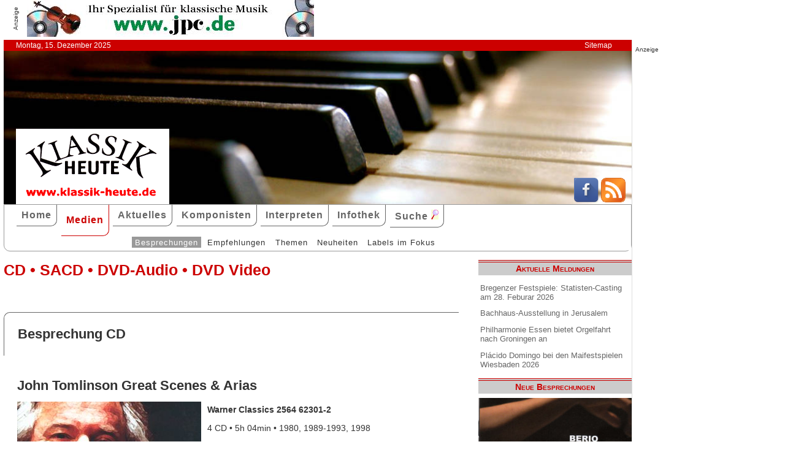

--- FILE ---
content_type: text/html; charset=UTF-8
request_url: http://klassik-heute.klassik-heute.com/4daction/www_medien_einzeln?id=16537&Inter9795
body_size: 9549
content:
<!doctype html>
<html lang="de">

<head>
        <meta charset="UTF-8">
        <meta name="viewport" content="width=device-width, initial-scale=1">

        <title>John Tomlinson Great Scenes &amp; Arias (Warner Classics) - Klassik Heute</title>

        <meta name="robots" content="index, follow">
        <meta name="revisit-after" content="14 days">
        <meta name="author" content="Klassik Heute">
        <meta name="company" content="Klassik Heute">
        <meta name="language" content="de">
        <meta name="content-language" content="de">
        <meta name="copyright" content="Klassik Heute">
        <meta name="distribution" content="global">
        <meta name="page-topic" content="Musik; Klassik; Kunst &amp; Kultur">
        <meta name="description" content="John Tomlinson Great Scenes &amp; Arias: Nichts Neues von John Tomlinson bietet uns Warner hier, sondern eine Kompilation seiner früheren Mozart- und Wagner-Aufnahmen unter Daniel Barenboims Leitung, ergänzt durch drei bereits 1980 aufgezeichnete Barockarien und Schönbergs Überlebenden aus Warschau in einem Dresdner Konzert von 1998, bei  [...]">

        <meta property="og:title" content="John Tomlinson Great Scenes & Arias" /><meta property="og:site_name" content="Klassik Heute" /><meta property="og:url" content="www.klassik-heute.de/4daction/www_medien_einzeln?id=16537" /><meta property="og:type" content="article" /><meta property="og:description" content="Nichts Neues von John Tomlinson bietet uns Warner hier, sondern eine Kompilation seiner früheren Mozart- und Wagner-Aufnahmen unter Daniel Barenboims Leitung, ergänzt durch drei bereits 1980 aufgezeichnete Barockarien und Schönbergs Überlebenden aus Warschau in einem Dresdner Konzert von 1998, bei  [...]" /><meta property="og:image" content="www.klassik-heute.de/covers/8/16537g.jpg" />

        <link rel="stylesheet" href="/stil.css">
        <link rel="stylesheet" href="/stil_druck.css" media="print" >
        <link rel="shortcut icon" href="/favicon.ico" type="image/x-icon">
        <link rel="canonical" href="http://www.klassik-heute.de/" />
        <link rel="alternate" hreflang="de" href="http://www.klassik-heute.de/" />
        <link rel="alternate" hreflang="de" href="http://www.klassik-heute.com/" />
        <link rel="alternate" hreflang="de" href="http://www.klassikheute.de/" />
        <link rel="alternate" hreflang="de" href="http://www.klassik-treff.de/" />
        <link rel="alternate" type="application/rss+xml" title="Klassik Heute RSS News-Feed" href="http://www.klassik-heute.de/rss.xml" />

        <script data-ad-client="ca-pub-0895171346043635" async src="https://pagead2.googlesyndication.com/pagead/js/adsbygoogle.js"></script>

        <script type="application/ld+json">
    {
      "@context": "http://schema.org",
      "@type": "Organization",
      "url": "http://www.klassik-heute.com",
            "sameAs" : [
    "https://www.facebook.com/klassikheute/",
    "https://plus.google.com/105982617649211401413"
  ],
      "logo": "http://www.klassik-heute.de/elemente/KH_Logo_250x123.png"
    }
         </script>

<!-- Copyright (c) 2000-2020 etracker GmbH. All rights reserved. -->
<!-- This material may not be reproduced, displayed, modified or distributed -->
<!-- without the express prior written permission of the copyright holder. -->
<!-- etracker tracklet 4.1 -->
<script type="text/javascript">
//var et_pagename = "klassik_heute_medien_einzeln.shtml";
//var et_areas = Medien/Besprechungen/Warner Classics/John Tomlinson Great Scenes &amp; Arias;
//var et_target = "";
//var et_tval = "";
//var et_tonr = "";
//var et_tsale = 0;
//var et_basket = "";
//var et_cust = 0;
</script>
<script id="_etLoader" type="text/javascript" charset="UTF-8" data-block-cookies="true" data-respect-dnt="true" data-secure-code="MQbwsx" src="//static.etracker.com/code/e.js"></script>
<!-- etracker tracklet 4.1 end -->

</head>

<body>



    <div id="anzeige1">    
<p>Anzeige</p><a href="https://partner.jpc.de/go.cgi?pid=82&wmid=cc&cpid=1&target=https://www.jpc.de/jpcng/classic/home" target="_blank"><img src="/anzeigen/jpc_klassik_468x60.gif" width="468" height="60" alt=""></a>    </div>    <div id="kopfleiste">        <ul>         <li>Montag, 15. Dezember 2025</li>         <li style="margin-left:auto;"><a href="/klassik_heute_sitemap.shtml">Sitemap</a></li>        </ul>    </div>    <header id="kopf" class="hg1">          <div class="logo">          <a name=#top></a>          </div>          <div class="socialmedia">         <a href="https://www.facebook.com/klassikheute/" target="_blank" btattached="true" style="border: none;"><img width="40" height="40" alt="Teilen auf Facebook" src="/elemente/Icon_Facebook.png"></a>         <a title="Klassik Heute Rss News-Feed" href="http://www.klassik-heute.de/rss.xml" rel="alternate" type="application/rss+xml" btattached="true" style="border: none;"><img width="40" height="40" alt="RSS-Feed Klassik Heute" src="/elemente/Icon_rssfeed.png" border="0"></a>          </div>    </header><nav id="navigation" role="navigation">         <a class="menue-button menue-zu" href="#navigation-zu">&#8801;</a>         <a class="menue-button menue-auf" href="#navigation">&#8801;</a><ul id="mainnav"> <li><a href="/index.shtml">Home</a></li><li><a href="/klassik_heute_medien_30tage.shtml" class="aktuell">Medien</a></li><li><a href="/klassik_heute_aktuelles.shtml">Aktuelles</a></li><li><a href="/klassik_heute_komponisten.shtml">Komponisten</a></li><li><a href="/klassik_heute_interpreten.shtml">Interpreten</a></li><li><a href="/klassik_heute_infothek.shtml">Infothek</a></li><li><a href="/klassik_heute_suche.shtml">Suche <img src="/elemente/lupe16.png"></a></li><ul class="subnav"> <ul class="subnav"><li><a href="/klassik_heute_medien_30tage.shtml" class="aktuell">Besprechungen</a></li><li><a href="/klassik_heute_medien_cdw.shtml">Empfehlungen</a></li><li><a href="/klassik_heute_medien_themen.shtml">Themen</a></li><li><a href="/klassik_heute_medien_neu.shtml">Neuheiten</a></li><li><a href="/klassik_heute_medien_labels.shtml">Labels im Fokus</a></li></ul></ul></ul></nav>

        <main id="inhalt">

<div id="drucken"><!--Kopfzeile beim Drucken-->
<img src="/kh_klassik-heute.gif" alt="Klassik Heute - Ihr Klassik-Portal im Internet">
</div>

                 <h1>CD &bull; SACD &bull; DVD-Audio &bull; DVD Video</h1>

                 <h2 class="bereich">Besprechung CD</h2>

                <article>

                <h2>John TomlinsonGreat Scenes & Arias</h2><div class="cdangaben"><figure class="links" style="width:300px;"><img src="/covers/8/16537g.jpg" width="300" height="300" alt="John Tomlinson Great Scenes & Arias / Warner Classics" title="John Tomlinson Great Scenes & Arias / Warner Classics"></figure><div><h4>Warner Classics 2564 62301-2</h4><p>4 CD &bull; 5h 04min &bull; 1980, 1989-1993, 1998</p><p class="besprechung">12.08.2005</p><p>Künstlerische Qualität:<br /><img src='../banner/bewertung5.jpg' width='150' height='20' alt='Künstlerische Qualität: 5'><br />Klangqualität:<br /><img src='../banner/bewertung8.jpg' width='150' height='20' alt='Klangqualität: 8'><br />Gesamteindruck:<br /><img src='../banner/bewertung6.jpg' width='150' height='20' alt='Gesamteindruck: 6'></p></div></div><div class="bestellen"><a href="https://partner.jpc.de/go.cgi?pid=82&wmid=cc&cpid=1&target=http://www.jpc.de/jpcng/home/search/-/dosearch/1/fastsearch/0825646230129" target="_blank"><p class='bestellen'>&#187;bestellen bei jpc&#171;</p><p class="umbruch"></p></a><a href="#Werke"><p><b>↓ &nbsp;Werke und Interpreten &nbsp;↓</b></p></a><p></p></div>

                <p>Nichts Neues von John Tomlinson bietet uns Warner hier, sondern eine Kompilation seiner früheren Mozart- und Wagner-Aufnahmen unter Daniel Barenboims Leitung, ergänzt durch drei bereits 1980 aufgezeichnete Barockarien und Schönbergs <i>Überlebenden aus Warschau</i> in einem Dresdner Konzert von 1998, bei dem Giuseppe Sinopoli den Taktstock führte.</p><p>Auf dieses fünfstündige Dacapo hätte ich persönlich verzichten können, denn sämtliche Ausschnitte bestätigen meinen sehr zwiespältigen Eindruck beim ersten Hören. Tomlinson besitzt fraglos eine potente Baßstimme, aber er ist ein recht grobschlächtiger Sänger und ein sehr pauschaler Interpret dazu. Besonders störend ist seine Eigenart, die hohen Töne von unten anzustemmen, was zu einem Ächzen und Stöhnen führt, das zumal bei Mozart gänzlich unangebracht ist (die Registerarie des Leporello und die Figaro-Arien gehen streckenweise gar in Gegröle über). Doch auch bei Wotans Abschied irritiert diese Singweise sehr, zumal die Stimme hier auch schon etwas brüchig klingt. Am ehesten in seinem Element ist der Sänger in der Rolle des Hunding, hier in einer Berliner Live-Aufnahme des ersten Aktes mit Plácido Domingo als Siegmund dokumentiert. Anders als der spanische Tenor ist Tomlinson in seiner Diktion des Deutschen unangreifbar, doch Gottlob Fricks oder Matti Salminens Schwärze geht ihm ab. Auch als Gurnemanz war er in der Glanzzeit von Salminen und Hans Sotin bestenfalls zweite Wahl.</p>

                <p><cite>Ekkehard Pluta [12.08.2005]</cite></p>

                 <div id="anzeige2">
                  
<p>Anzeige</p><div class="anzeige-randlos">
<script async src="//pagead2.googlesyndication.com/pagead/js/adsbygoogle.js"></script>
<!-- KH Content -->
<ins class="adsbygoogle"
     style="display:inline-block;width:468px;height:60px"
     data-ad-client="ca-pub-0895171346043635"
     data-ad-slot="1251751326"></ins>
<script>
(adsbygoogle = window.adsbygoogle || []).push({});
</script>
</div>
                 </div>

                 <a name="Werke"></a><h2 class="bereich">Komponisten und Werke der Einspielung</h2><table><tr><th>Tr.</th><th style="width:100%">Komponist/Werk</th><th>hh:mm:ss</th></tr><tr><th></th><th>CD/SACD 1</th><th></th></tr><tr><td></td><td><a href="/4daction/www_komponist?id=45218&disko">Wolfgang Amadeus <strong>Mozart</strong></a></td><td></td></tr><tr><td class="track">1</td><td>Notte e giorne faticar</td><td></td></tr><tr><td class="track">2</td><td>Chi è la?</td><td></td></tr><tr><td class="track">3</td><td>Madamina! Il catalogo è questo (Arie des Leporello, 1. Akt, 5. Szene - aus: Don Giovanni KV 527)</td><td></td></tr><tr><td class="track">4</td><td>Di molte faci il lune</td><td></td></tr><tr><td class="track">5</td><td>Sola, sola, in buio loco</td><td></td></tr><tr><td class="track">6</td><td>Dunque, quello sei tu</td><td></td></tr><tr><td class="track">7</td><td>Ah, pietà, signori miei!</td><td></td></tr><tr><td class="track">8</td><td>O statua gentilissima</td><td></td></tr><tr><td></td><td><a href="/4daction/www_komponist?id=47410&disko">Richard <strong>Wagner</strong></a></td><td></td></tr><tr><td class="track">9</td><td>Wotan, Gemahl! Erwache!</td><td></td></tr><tr><td class="track">10</td><td>Um des Gatten Treue besorgt</td><td></td></tr><tr><td class="track">11</td><td>Weiche, Wotan, weiche! Flieh des Ringes Fluch!</td><td></td></tr><tr><td class="track">12</td><td>Abendlich strahlt der Sonne Auge (4th Scene, Wotan - from: Das Rheingold)</td><td></td></tr><tr><td class="track">13</td><td>Ihrem Ende eilen sie zu</td><td></td></tr><tr><td class="track">14</td><td>Rheingold, Rheingold!</td><td></td></tr><tr><td class="track">15</td><td>Müd am Herd fand ich den Mann</td><td></td></tr><tr><td class="track">16</td><td>Friedmund darf ich nicht heißen</td><td></td></tr><tr><td class="track">17</td><td>Aus dem Wald trieb es mich fort</td><td></td></tr><tr><td class="track">18</td><td>Die so leiding Los dir beschied</td><td></td></tr><tr><td class="track">19</td><td>Ich weiß ein wildes Geschlecht</td><td></td></tr><tr><td></td><td><a href="/4daction/www_komponist?id=46472&disko">Arnold <strong>Schönberg</strong></a></td><td></td></tr><tr><td class="track">20</td><td>A survivor from Warsaw op. 46 for Speaker and Orchestra</td><td></td></tr><tr><td></td><td><a href="/4daction/www_komponist?id=45218&disko">Wolfgang Amadeus <strong>Mozart</strong></a></td><td></td></tr><tr><td class="track">21</td><td>Son già le sei ... Vorrei e cor non ho</td><td></td></tr><tr><td class="track">22</td><td>Stelle! Per carità, signor Alfonso</td><td></td></tr><tr><td class="track">23</td><td>Dove son? (from: Così fan tutte KV 0588)</td><td></td></tr><tr><td class="track">24</td><td>Soave sia il vento</td><td></td></tr><tr><td class="track">25</td><td>Son son cattivo comico</td><td></td></tr><tr><td class="track">26</td><td>Che silenzio: che aspetto di tristezza</td><td></td></tr><tr><td class="track">27</td><td>Ah poveretto me</td><td></td></tr><tr><td class="track">28</td><td>Tutti accusan le donne</td><td></td></tr><tr><td></td><td><a href="/4daction/www_komponist?id=47410&disko">Richard <strong>Wagner</strong></a></td><td></td></tr><tr><td class="track">29</td><td>Als junger Liebe Lust mir verblich</td><td></td></tr><tr><td class="track">30</td><td>Ein andres ist's: achte es wohl</td><td></td></tr><tr><td class="track">31</td><td>So nimmst du von Siegmund den Sieg?</td><td></td></tr><tr><td class="track">32</td><td>So nimm meinen Segen, Nibelungen-Sohn</td><td></td></tr><tr><td class="track">33</td><td>Wo ist Brünnhild', wo die Verbrecherin?</td><td></td></tr><tr><td class="track">34</td><td>Hier bin ich, Vater</td><td></td></tr><tr><td class="track">35</td><td>So tatest du, was so gern zu tun ich begehrt</td><td></td></tr><tr><td class="track">36</td><td>Du zeugtest ein edles Geschlecht</td><td></td></tr><tr><td class="track">37</td><td>Was hast du erdacht, daß ich erdulde?</td><td></td></tr><tr><td class="track">38</td><td>Leb wohl, du kühnes, herrliches Kind (3rd Aufzug, Wotan - from: Die Walküre)</td><td></td></tr><tr><td class="track">39</td><td>Der Augen leuchtendes Paar (from: Die Walküre)</td><td></td></tr><tr><td class="track">40</td><td>Loge, hör! Lausche hier! (from: Die Walküre)</td><td></td></tr><tr><td></td><td><a href="/4daction/www_komponist?id=45922&disko">Jean-Philippe <strong>Rameau</strong></a></td><td></td></tr><tr><td class="track">41</td><td>Arrêtez, monstres, arrêtez</td><td></td></tr><tr><td class="track">42</td><td>Au fond des gouffres éternels</td><td></td></tr><tr><td></td><td><a href="/4daction/www_komponist?id=42138&disko">Pietro Francesco <strong>Cavalli</strong></a></td><td></td></tr><tr><td class="track">43</td><td>Eccoti o Dea contenta</td><td></td></tr><tr><td></td><td><a href="/4daction/www_komponist?id=47410&disko">Richard <strong>Wagner</strong></a></td><td></td></tr><tr><td class="track">44</td><td>Heil dir weiser Schmied!</td><td></td></tr><tr><td class="track">45</td><td>Hier sitz' ich am Herd, und setze mein Haupt</td><td></td></tr><tr><td class="track">46</td><td>Du rührtest dich viel auf der Erde Rücken</td><td></td></tr><tr><td class="track">47</td><td>Viel, Wanderer, weißt du mir aus der Erde Nabelnest</td><td></td></tr><tr><td class="track">48</td><td>Viel, Wanderer, weißt du mir von der Erde rauhem Rücken</td><td></td></tr><tr><td class="track">49</td><td>Fragen und Haupt hast du gelöst</td><td></td></tr><tr><td class="track">50</td><td>Nun, ehrlicher Zwerg, sag mir zum ersten</td><td></td></tr><tr><td class="track">51</td><td>Wie doch genau das Geschlecht du mir nennst</td><td></td></tr><tr><td class="track">52</td><td>Ha ha ha ha! Der Witzigste bist du unter den Weisen</td><td></td></tr><tr><td class="track">53</td><td>Dreimal solltest du fragen</td><td></td></tr><tr><td class="track">54</td><td>Wer naht dort schimmernd im Schatten?</td><td></td></tr><tr><td class="track">55</td><td>Mit mir nicht, hadre mit Mime</td><td></td></tr><tr><td class="track">56</td><td>Fafner! Fafner! Erwache, Wurm!</td><td></td></tr><tr><td class="track">57</td><td>Nun, Alberich, das schlug fehl</td><td></td></tr><tr><td class="track">58</td><td>Wache, Wala! Wala! Erwach!</td><td></td></tr><tr><td class="track">59</td><td>Stark ruft das Lied</td><td></td></tr><tr><td class="track">60</td><td>Mein Schlaf ist Träumen</td><td></td></tr><tr><td class="track">61</td><td>Kenntest du mich, kühner Sproß</td><td></td></tr><tr><td></td><td><a href="/4daction/www_komponist?id=45218&disko">Wolfgang Amadeus <strong>Mozart</strong></a></td><td></td></tr><tr><td class="track">62</td><td>Cinque ... dieci ... venti</td><td></td></tr><tr><td class="track">63</td><td>Cosa stai misurando</td><td></td></tr><tr><td class="track">64</td><td>Se a caso madama la notte ti chiama</td><td></td></tr><tr><td class="track">65</td><td>Or bene, ascolta e taci!</td><td></td></tr><tr><td class="track">66</td><td>Se vuol ballare, signor Contino (from: Le nozze di Figaro KV 0492)</td><td></td></tr><tr><td class="track">67</td><td>Non più andrai farfallone amoroso (from: Le nozze di Figaro KV 0492)</td><td></td></tr><tr><td class="track">68</td><td>Tutto è disposto</td><td></td></tr><tr><td class="track">69</td><td>Aprite un po' quegl'occhi (from: Le nozze di Figaro KV 0492)</td><td></td></tr><tr><td></td><td><a href="/4daction/www_komponist?id=47410&disko">Richard <strong>Wagner</strong></a></td><td></td></tr><tr><td class="track">70</td><td>O wunden-wundervoller heiliger Speer!</td><td></td></tr><tr><td class="track">71</td><td>Titurel, der fromme Held, der kannt' ihn wohl</td><td></td></tr><tr><td class="track">72</td><td>Vom Bade kehrt der König heim</td><td></td></tr><tr><td class="track">73</td><td>Nun achte wohl und laß mich seh'n</td><td></td></tr><tr><td class="track">74</td><td>Heil dir, mein Gast!</td><td></td></tr><tr><td class="track">75</td><td>Heil mir, daß ich dich wiederfinde!</td><td></td></tr><tr><td class="track">76</td><td>O Herr! War es ein Fluch, der dich vom rechten Pfad vertrieb</td><td></td></tr><tr><td class="track">77</td><td>Good Friday Music Act III (from: Parsifal)</td><td></td></tr><tr><td class="track">78</td><td>Du siehst, das ist nicht so... (from: Parsifal)</td><td></td></tr><tr><td class="track">79</td><td>Mittag. Die Stund' ist da</td><td></td></tr></table><a name="Interpreten"></a><h2 class="bereich">Interpreten der Einspielung</h2><ul style="font-size: 100%; list-style-type: none;"><li><a href="/4daction/www_interpret?id=12853&disko">John <strong>Tomlinson</strong></a> (Baß)</li><li><a href="/4daction/www_interpret?id=15876&disko">Lella <strong>Cuberli</strong></a> (Sopran)</li><li><a href="/4daction/www_interpret?id=8051&disko">Waltraud <strong>Meier</strong></a> (Sopran)</li><li><a href="/4daction/www_interpret?id=10725&disko">Joan <strong>Rodgers</strong></a> (Sopran)</li><li><a href="/4daction/www_interpret?id=4326&disko">Ferruccio <strong>Furlanetto</strong></a> (Baß)</li><li><a href="/4daction/www_interpret?id=11081&disko">Matti <strong>Salminen</strong></a> (Baß)</li><li><a href="/4daction/www_interpret?id=9795&disko">Michele <strong>Pertusi</strong></a> (Baß)</li><li><a href="/4daction/www_interpret?id=25604&disko">Linda <strong>Finnie</strong></a> (Mezzosopran)</li><li><a href="/4daction/www_interpret?id=6002&disko">Eva E. <strong>Johansson</strong></a> (Sopran)</li><li><a href="/4daction/www_interpret?id=12444&disko">Birgitta <strong>Svendén</strong></a> (Alt)</li><li><a href="/4daction/www_interpret?id=25605&disko">Hilde <strong>Leidland</strong></a> (Sopran)</li><li><a href="/4daction/www_interpret?id=25606&disko">Annette <strong>Küttenbaum</strong></a> (Mezzosopran)</li><li><a href="/4daction/www_interpret?id=13083&disko">Jane <strong>Turner</strong></a> (Alt)</li><li><a href="/4daction/www_interpret?id=2456&disko">Graham <strong>Clark</strong></a> (Tenor)</li><li><a href="/4daction/www_interpret?id=10039&disko">Deborah <strong>Polaski</strong></a> (Sopran)</li><li><a href="/4daction/www_interpret?id=3211&disko">Plácido <strong>Domingo</strong></a> (Tenor)</li><li><a href="/4daction/www_interpret?id=822&disko">Cecilia <strong>Bartoli</strong></a> (Sopran)</li><li><a href="/4daction/www_interpret?id=12318&disko">Kurt <strong>Streit</strong></a> (Tenor)</li><li><a href="/4daction/www_interpret?id=25607&disko">Anne <strong>Evans</strong></a> (Sopran)</li><li><a href="/4daction/www_interpret?id=25608&disko">Ruth <strong>Floeren</strong></a> (Sopran)</li><li><a href="/4daction/www_interpret?id=25609&disko">Shirley <strong>Close</strong></a> (Sopran)</li><li><a href="/4daction/www_interpret?id=25610&disko">Hitomi <strong>Katagiri</strong></a> (Alt)</li><li><a href="/4daction/www_interpret?id=1742&disko">Eva Maria <strong>Bundschuh</strong></a> (Sopran)</li><li><a href="/4daction/www_interpret?id=25611&disko">Hebe <strong>Dijkstra</strong></a> (Mezzosopran)</li><li><a href="/4daction/www_interpret?id=1842&disko">Ian <strong>Caley</strong></a> (Tenor)</li><li><a href="/4daction/www_interpret?id=1819&disko">Ian <strong>Caddy</strong></a> (Bariton)</li><li><a href="/4daction/www_interpret?id=6227&disko">Günter von <strong>Kannen</strong></a> (Baß)</li><li><a href="/4daction/www_interpret?id=21290&disko">Philip <strong>Kang</strong></a> (Baß)</li><li><a href="/4daction/www_interpret?id=5971&disko">Siegfried <strong>Jerusalem</strong></a> (Tenor)</li><li><a href="/4daction/www_interpret?id=3498&disko">Poul <strong>Elming</strong></a> (Tenor)</li><li><a href="/4daction/www_interpret?id=18211&disko"><strong>Chor der Sächsischen Staatsoper Dresden</strong></a> (Chor)</li><li><a href="/4daction/www_interpret?id=25978&disko"><strong>English Bach Festival Chorus</strong></a> (Chor)</li><li><a href="/4daction/www_interpret?id=2276&disko"><strong>Chor der Deutschen Staatsoper Berlin</strong></a> (Chor)</li><li><a href="/4daction/www_interpret?id=1071&disko"><strong>Berliner Philharmoniker</strong></a> (Orchester)</li><li><a href="/4daction/www_interpret?id=9152&disko"><strong>Orchester der Bayreuther Festspiele</strong></a> (Orchester)</li><li><a href="/4daction/www_interpret?id=12118&disko"><strong>Staatskapelle Berlin</strong></a> (Orchester)</li><li><a href="/4daction/www_interpret?id=11036&disko"><strong>Sächsische Staatskapelle Dresden</strong></a> (Orchester)</li><li><a href="/4daction/www_interpret?id=25979&disko"><strong>English Bach Festival Baroque Orchestra</strong></a> (Orchester)</li><li><a href="/4daction/www_interpret?id=764&disko">Daniel <strong>Barenboim</strong></a> (Dirigent)</li><li><a href="/4daction/www_interpret?id=11824&disko">Giuseppe <strong>Sinopoli</strong></a> (Dirigent)</li><li><a href="/4daction/www_interpret?id=7991&disko">Nicholas <strong>McGegan</strong></a> (Dirigent)</li><li><a href="/4daction/www_interpret?id=25980&disko">Michel <strong>Corboz</strong></a> (Dirigent)</li></ul>

                 </article>

                                 
                 

                 <h2 class="bereich">Das könnte Sie auch interessieren</h2><section class="neuheiten"><div><p class="besprechung">26.02.2022<br /><a href="/4daction/www_medien_einzeln?id=23856">&#187;zur Besprechung&#171;</a></p><p class="umbruch"></p><figure style="width:140px;"><img src="/covers/11/23856g.jpg" width="140" height="140" alt="Beethoven, Symphony No. 9" title="Beethoven, Symphony No. 9"></figure></div><div><p class="besprechung">07.03.2021<br /><a href="/4daction/www_medien_einzeln?id=23487">&#187;zur Besprechung&#171;</a></p><p class="umbruch"></p><figure style="width:140px;"><img src="/covers/11/23487g.jpg" width="140" height="140" alt="Ludwig van Beethoven, Trios for Piano, Violino and Cello" title="Ludwig van Beethoven, Trios for Piano, Violino and Cello"></figure></div><div><p class="besprechung">10.02.2021<br /><a href="/4daction/www_medien_einzeln?id=23441">&#187;zur Besprechung&#171;</a></p><p class="umbruch"></p><figure style="width:140px;"><img src="/covers/11/23441g.jpg" width="140" height="140" alt="Ludwig van Beethoven, Complete Piano Sonatas • Diabelli Variations" title="Ludwig van Beethoven, Complete Piano Sonatas • Diabelli Variations"></figure></div><div><p class="besprechung">05.02.2021<br /><a href="/4daction/www_medien_einzeln?id=23483">&#187;zur Besprechung&#171;</a></p><p class="umbruch"></p><figure style="width:140px;"><img src="/covers/11/23483g.jpg" width="140" height="140" alt="Cecilia Bartoli, Queen of Baroque" title="Cecilia Bartoli, Queen of Baroque"></figure></div></section>

<p class="top"><a href="#top">&#9650;</a></p>

                 <div id="anzeige3">
                  
<p>Anzeige</p><div class="anzeige-randlos">
<script async src="//pagead2.googlesyndication.com/pagead/js/adsbygoogle.js"></script>
<!-- KH unten -->
<ins class="adsbygoogle"
     style="display:inline-block;width:468px;height:60px"
     data-ad-client="ca-pub-0895171346043635"
     data-ad-slot="3108828883"></ins>
<script>
(adsbygoogle = window.adsbygoogle || []).push({});
</script>
</div>
                 </div>

<div id="drucken"><!--Kopfzeile beim Drucken-->
<img src="/kh_klassik-heute.gif" alt="Klassik Heute - Ihr Klassik-Portal im Internet">
</div>

        </main>

        <aside id="infos">
          
<h2>Aktuelle Meldungen</h2>

<ul class="meldungen">
<li><a href="/4daction/www_aktuelles_meldung?id=31068">Bregenzer Festspiele: Statisten-Casting am 28. Feburar 2026</a></li>
<li><a href="/4daction/www_aktuelles_meldung?id=31067">Bachhaus-Ausstellung in Jerusalem</a></li>
<li><a href="/4daction/www_aktuelles_meldung?id=31069">Philharmonie Essen bietet Orgelfahrt nach Groningen an</a></li>
<li><a href="/4daction/www_aktuelles_meldung?id=31063">Plácido Domingo bei den Maifestspielen Wiesbaden 2026</a></li>
</ul>

<h2>Neue Besprechungen</h2>
<a href="/klassik_heute_medien_30tage.shtml"><div class="wechseln">
<figure class="wechseln" style="width:250px;">
<img src="/covers/12/25294g.jpg" width="250" height="250" alt="Alberto Ginastera • Maurice Ravel, Minguet Quartett" title="Alberto Ginastera • Maurice Ravel, Minguet Quartett">

</figure>
<figure class="wechseln" style="width:250px;">
<img src="/covers/12/25300g.jpg" width="250" height="250" alt="Oskar C. Posa, Lieder • Violin Sonata • String Quartet" title="Oskar C. Posa, Lieder • Violin Sonata • String Quartet">

</figure>
<figure class="wechseln" style="width:250px;">
<img src="/covers/12/25282g.jpg" width="250" height="250" alt="Von Licht und Frieden, Geistliche Chormusik der Romantik und Moderne" title="Von Licht und Frieden, Geistliche Chormusik der Romantik und Moderne">

</figure>
<figure class="wechseln" style="width:250px;">
<img src="/covers/12/25303g.jpg" width="250" height="250" alt="Within the Waves, Berio • Schubert" title="Within the Waves, Berio • Schubert">

</figure>
</div>
</a>

<h2>CD der Woche</h2>

<a href="/4daction/www_medien_einzeln?id=25268"><div>
<figure style="width:250px;">
<img src="/covers/12/25268g.jpg" width="250" height="250" alt="Esquisses, Leonard Schultsz Horn • Jan Schultsz Piano" title="Esquisses, Leonard Schultsz Horn • Jan Schultsz Piano">


</figure>
</div>
<p>Mit seinem Album „Esquisses“ legt der 17-jährige Gymnasiast Leonard Schultsz ein erstaunlich reifes Debüt vor. Der aus Basel stammende Hornist spannt einen Bogen von russischen Spätromantikern über die Klassische Moderne bis hin zu Schweizer Gegenwartskomponisten. Den roten Faden bildet die Idee der musikalischen Skizze, was es dem jungen Hornisten ermöglicht, ein breites Spektrum an Klangfarben, Emotionen und Stilen zu entfalten.</p>
</a>
<h2>Neuveröffentlichungen</h2>
<a href="/klassik_heute_medien_neu.shtml"><div class="wechseln">
<figure class="wechseln" style="width:250px;">
<img src="/covers/12/25308g.jpg" width="250" height="250" alt="Johann Nepomuk David, Symphonies 3 & 7" title="Johann Nepomuk David, Symphonies 3 & 7">

</figure>
<figure class="wechseln" style="width:250px;">
<img src="/covers/12/25292g.jpg" width="250" height="240" alt="Nostalgia, Brahms - Chorale Preludes • Dvořák - Biblical Songs" title="Nostalgia, Brahms - Chorale Preludes • Dvořák - Biblical Songs">

</figure>
<figure class="wechseln" style="width:250px;">
<img src="/covers/12/25281g.jpg" width="250" height="250" alt="Organ And Piano, Guilmant Franck Karg-Elert Tournemire Peeters" title="Organ And Piano, Guilmant Franck Karg-Elert Tournemire Peeters">

</figure>
<figure class="wechseln" style="width:250px;">
<img src="/covers/12/25276g.jpg" width="250" height="221,6666666667" alt="20 Years Capella de la Torre, Katharina Bäuml" title="20 Years Capella de la Torre, Katharina Bäuml">

</figure>
</div>
</a>

<h2>Thema Musik zur Weihnachtszeit</h2>
<a href="/4daction/www_themen_include/294"><div class="wechseln">
<figure class="wechseln" style="width:250px;">
<img src="/covers/12/25293g.jpg" width="250" height="225" alt="Christmas with Salaputia Brass, Let it swing" title="Christmas with Salaputia Brass, Let it swing">

</figure>
<figure class="wechseln" style="width:250px;">
<img src="/covers/12/25305g.jpg" width="250" height="250" alt="The Star of Mendeossohn, Marina Baranova" title="The Star of Mendeossohn, Marina Baranova">

</figure>
<figure class="wechseln" style="width:250px;">
<img src="/covers/12/25265g.jpg" width="250" height="250" alt="¡Feliz Navidad!, Mexican Baroque Music for Christmas" title="¡Feliz Navidad!, Mexican Baroque Music for Christmas">

</figure>
<figure class="wechseln" style="width:250px;">
<img src="/covers/12/25304g.jpg" width="250" height="227,5" alt="Winter Wonderland, German Gents" title="Winter Wonderland, German Gents">

</figure>
</div><p>Zur Einstimmung auf die Advents- und Weihnachtszeit hat Klassik Heute eine Auswahl mit CDs zusammengestellt, die zu diesem Themen- und Jahreskreis passen. Wie immer ist jede CD von einem unserer Klassik Heute-Autoren besprochen und bewertet.</p>
</a>

<h2>Weitere 71 Themen</h2>
<a href="/klassik_heute_medien_themen.shtml">
<div><img src="/themen/thema_6.jpg" width="250" height="250" alt="Klassik Heute Thema"></div></a>

        </aside>

                 <div id="anzeige4">
                  
<p>Anzeige</p><script async src="//pagead2.googlesyndication.com/pagead/js/adsbygoogle.js"></script>
<!-- KH Skyscraper -->
<ins class="adsbygoogle"
     style="display:inline-block;width:300px;height:600px"
     data-ad-client="ca-pub-0895171346043635"
     data-ad-slot="8735122921"></ins>
<script>
(adsbygoogle = window.adsbygoogle || []).push({});
</script>
                 </div>

        <footer id="fuss">
         

<p>
<a href="/klassik_heute_about.shtml">About</a><br>
<a href="/klassik_heute_agb.shtml">AGBs</a><br>
<a href="/klassik_heute_datenschutz.shtml">Datenschutz</a><br>
<a href="/klassik_heute_haftungsausschluss.shtml">Haftungsausschluss</a>
</p>

<p style="margin-left: auto;">
<a href="/klassik_heute_impressum.shtml">Impressum</a><br>
<a href="mailto:redaktion@klassik-heute.de?subject=Nachricht an Klassik Heute">Kontakt</a><br>
<a href="/klassik_heute_mediadaten.shtml">Mediadaten</a><br>
<a href="/klassik_heute_sitemap.shtml">Sitemap</a>
</p>


        </footer>

</body>

</html>

--- FILE ---
content_type: text/html; charset=utf-8
request_url: https://www.google.com/recaptcha/api2/aframe
body_size: 265
content:
<!DOCTYPE HTML><html><head><meta http-equiv="content-type" content="text/html; charset=UTF-8"></head><body><script nonce="k0nfeFYhy_mctfjhRlxTKg">/** Anti-fraud and anti-abuse applications only. See google.com/recaptcha */ try{var clients={'sodar':'https://pagead2.googlesyndication.com/pagead/sodar?'};window.addEventListener("message",function(a){try{if(a.source===window.parent){var b=JSON.parse(a.data);var c=clients[b['id']];if(c){var d=document.createElement('img');d.src=c+b['params']+'&rc='+(localStorage.getItem("rc::a")?sessionStorage.getItem("rc::b"):"");window.document.body.appendChild(d);sessionStorage.setItem("rc::e",parseInt(sessionStorage.getItem("rc::e")||0)+1);localStorage.setItem("rc::h",'1765768492291');}}}catch(b){}});window.parent.postMessage("_grecaptcha_ready", "*");}catch(b){}</script></body></html>

--- FILE ---
content_type: text/css
request_url: http://klassik-heute.klassik-heute.com/stil.css
body_size: 5243
content:
* {
 box-sizing: border-box;
}

html {
/* font: 100% sans-serif;        */
}

body {
 max-width: 90em;
 display: grid;
 grid-template-columns: auto 250px 250px;
 grid-template-rows: 65px auto 250px auto auto auto;
 /*
 grid-template-areas:
  "anzeige1 anzeige1 anzeige1"
  "kopfleiste kopfleiste anzeige4"
  "kopf kopf anzeige4"
  "navigation navigation anzeige4"
  "inhalt infos anzeige4"
  "fuss fuss fuss"; */

 font-family: "Helvetica Neue", Arial, sans-serif;
 font-family:"Verdana", "Arial", "sans-serif";
 font-size: 90%;
 color: #333;
 background-color: #ffffff;
 margin: 0 auto;
 padding: 0 0 0 .4rem;
}

#drucken {display: none; }

  #anzeige1 {
    grid-column: 1 / 4;
    grid-row: 1 / 2;
    font-size: x-small;
    padding: 0;
  }

 #anzeige1 p {
    float: left;
    transform: rotate(-90deg);
    padding: 0;
    margin: 1.5rem 0 0 0;
 }

 #anzeige2 {
    clear: both;
    padding: 0;
    margin: 2em 2em 2em 0;
    font-size: x-small;
 }

 #anzeige3 {
    clear: both;
    padding: 0;
    font-size: x-small;
    margin: 2em 2em 2em 0;
 }

  #kopfleiste {
    grid-column: 1 / 3;
    grid-row: 2 / 3;
    background: #cc0000;
    color: white;
    font-size: small;
        }

  #kopfleiste ul {
    display: flex;
    list-style: none;
    padding: 0;
    margin: 2px 20px;
  }

  #kopfleiste * a {
  color: white;
  text-decoration: none;
  padding: .1em 1em;
  }

  #anzeige4 {
    grid-column: 3 / 4;
    grid-row: 2 / 6;
    font-size: x-small;
    padding: 0 0 0 5px;
    margin: 0;
    border-left: 1px solid #ddd;
        }

  #kopf {
         grid-column: 1 / 3;
         grid-row: 3 / 4;
         position: relative;
        }

  #kopf .logo {
    padding: 0 auto;
    margin: 127px 0 0 20px;
    width: 100%;
    height: 123px;
    text-align: right;
    background: url(../elemente/KH_Logo_250x123.png) top left no-repeat;
 }

  #kopf .socialmedia {
    position: absolute;
    bottom: 0;
    right: 10px;
    }

  #navigation {
          grid-column: 1 / 3;
         grid-row: 4 / 5;
         position: relative;
        }

  #navigation .menue-button {
         position: absolute;
         display: none;
         top: 0;
         left: 20px;
         font-size: 200%;
         padding: .1em .4em;
         text-decoration: none;
         }

  #navigation .menue-button a {
         text-decoration: none;
         }

  #navigation .menue-auf {
         background-color: #cc0000;
         }

  #navigation .menue-zu {
         background-color: #999;
         }

  #inhalt {
         grid-column: 1 / 2;
         grid-row: 5 / 6;
        }

  #infos {
         grid-column: 2 / 3;
         grid-row: 5 / 6;
        }

  #infos div {
        padding: 0;
        margin: 0 0 2em 0;
        }

  #infos h2 {
         font-size: 95%;
         color: #cc0000;
        font-variant: small-caps;
        text-align: center;
        background: #ddd;
        border-top: 4px double #cc0000;
        border-left: none;
        padding: .3em 0 .4em 0;
        margin: 0 0 .2em 0;
        }

  #infos figure {
        padding: 0;
        margin: 0;
        }

  #fuss {
        grid-column: 1 / 4;
        grid-row: 6 / 7;
        }

 .hg1 {
    background:url(/elemente/head_1_1.jpg) top left/cover no-repeat;
 }
 .hg2 {
    background:url(/elemente/head_2_1.jpg) top left/cover no-repeat;
 }
 .hg3 {
    background:url(/elemente/head_3_1.jpg) top left/cover no-repeat;
 }
 .hg4 {
    background:url(/elemente/head_4_1.jpg) top left/cover no-repeat;
 }
 .hg5 {
    background:url(/elemente/head_5_1.jpg) top left/cover no-repeat;
 }
 .hg6 {
    background:url(/elemente/head_6_1.jpg) top left/cover no-repeat;
 }
 .hg7 {
    background:url(/elemente/head_7_2.jpg) top left/cover no-repeat;
 }
 .hg8 {
    background:url(/elemente/head_8_1.jpg) top left/cover no-repeat;
 }

body,
header,
main,
footer,
article,
div,
section,
aside {
 background: transparent;
}

nav {
 background-color: transparent;
 border: 1px solid #999;
 border-bottom-left-radius: 10px;
 border-bottom-right-radius: 10px;
}

ul#mainnav {
 float: left;
 font-size: 110%;
 margin: 0 0 .1em 20px;
 padding: 0 1em 0 0;
 letter-spacing: 1px;
 background: #fff;
}

#mainnav li {
 float: left;
 list-style: none;
 font-weight: bold;
 vertical-align: middle;
 padding: 0;
 margin: 0 .4rem 0 0;
 border: none;
}

#mainnav a {
 color: #666;
 display: block;
 width: 100%;
 height: 100%;
 padding: .5rem;
 text-decoration: none;
 background: transparent;
 border-right: 1px solid #666;
 border-bottom: 1px solid #666;
 border-bottom-right-radius: 10px;
}

#mainnav a:hover {
 color: #cc0000;
 text-decoration: none;
 padding: 1rem .5rem;
 border-right: 1px solid #cc0000;
 border-bottom: 1px solid #cc0000;
 border-bottom-right-radius: 10px;
}

#mainnav a.aktuell {
 color: #cc0000;
 text-decoration: none;
 padding: 1rem .5rem;
 border-right: 1px solid #cc0000;
 border-bottom: 1px solid #cc0000;
 border-bottom-right-radius: 10px;
}

#mainnav .subnav {
 clear: left;
 display: inline-block;
 width: 90%;
 margin: 0 0 0 10%;
 padding: 0;
 font-size: 90%;
 font-weight: normal;
}

#mainnav .subnav li {
 float: left;
 list-style: none;
 margin: .1em .4em 0 0 ;
 padding: 0;
 border: none;
 }

#mainnav .subnav a {
 color: #333;
 font-weight: normal;
 text-decoration: none;
 display: block;
 padding: .1em .4em;
 border: none;
 border-bottom-right-radius: 0px;
}

#mainnav .subnav a:hover {
 color: white;
 text-decoration: none;
 background: #999;
 padding: .1em .4em;
 border: none;
 border-bottom-right-radius: 0px;
}

#mainnav .subnav a.aktuell {
 color: white;
 text-decoration: none;
 background: #999;
 padding: .1em .4em;
 border: none;
 border-bottom-right-radius: 0px;
}

main {
 clear: both;
 margin: 1rem 0 0 0;
}

dl {
 margin: 0 1em 0 0;
}

dt {
 font-weight: bold;
 margin: 1.2em 0 0 0;
}

dd {
 /* font-style: italic; */
 padding: 0;
 margin: 0;
}

.legendemedien {
 width: 60%;
 font-size: 90%;
 padding: .5em;
 margin: 2em 2em 2em 0;
 border-left: 2px double #cc0000;
 border-bottom: 2px double #cc0000;
 border-bottom-left-radius: 10px;
 border: 2px double #cc0000;
 border-radius: 10px;
}

h1 {
 font-size: 175%;
 color: #cc0000;
 margin-top: 0;
}

h2, h3, h4, h5, h6 {
padding: 0;
margin: .5em 0;
}

.bereich {
 clear: left;
 border-top: 1px solid #666;
 border-left: 1px solid #666;
 border-top-left-radius: 10px;
 padding: 1em;
 margin: 2.5em 1.5em 1.5em 0;
}

.datum {
 text-align: right;
}

p cite {
 display: inline;
 float: right;
 text-align: right;
 margin: 0 2em 0 0;
}

main a {
 color: #cc0000;
 display: inline-block;
 text-decoration: none;
 padding: .3em;
 margin: 0;
}

main a.aktuell {
 color: white;
 text-decoration: none;
 background: #cc0000;
 padding: .2rem .3rem;
}

main a:hover, a:focus, a:active {
 color: white;
 background-color: #cc0000;
 text-decoration: none;
}

ul {
 list-style-type: square;
 margin: 1.5em;
 }

ul.meldungen {
 list-style-type: none;
 }

div.facebook {
 clear: both;
 margin: 1.5em;
 }

div.cdangaben, div.labels {
 display: flex;
 align-items: flex-start;
 flex-wrap: wrap;
 padding: 0;
}

div.cdangaben div {
  width: 50%;
}

div.labels div {
  width: 70%;
}

div.bestellen {
 display: flex;
 align-items: baseline;
 justify-content: space-around;
 flex-wrap: wrap;
 clear: both;
 padding: 0;
 border-top: 1px solid #666;
 border-bottom: 1px solid #666;
}

p.bestellen {
 height: 41px;
 background:url(/elemente/bestellen.gif) top left no-repeat;
 padding: 5px 0 0 50px;
}

p.top {
 font-size: 250%;
 font-weight: bold;
 text-align: center;
 border-bottom: 1px solid #cc0000;
 margin: 0 8em;
 }

.besprechung {
 padding:3px 0 0 20px;
 background:url(/elemente/bullet_seite.gif) bottom left no-repeat;
}

.bewertung {
 padding:3px 0 0 20px;
 background:url(/elemente/disco.gif) bottom left no-repeat;
}

.cdempfehlung {
 height: 48px;
 letter-spacing: 3px;
 color: #cc0000;
 text-align: center;
 background: url(/elemente/empfehlung_a.gif) left center no-repeat #ffffcc;
 padding: 0 0 0 50px;
 margin: 1em 0;;
}

.links {
 float: left;
}

.linksx {
 clear: left;
}

.rechts {
 float: right;
}

.rechtsx {
 clear: right;
}

article {
 padding: 0;
 margin: 2.5em 2.5em 1em 1.5em;
 clear:both;
}

article ul {
 margin-left: 1.5em;
}

section {
 margin: 1.5rem 0 0 0;
}

section.auswahl {
 display: flex;
 }

section.auswahl ul {
 list-style-type: none;
 margin: 0 4em 0 0;
 font-size: 100%;
 }

details {
  display: inline-block;
  margin: 0 1.5em 0 0;
  }

a.auswahl {
 color: white;
 background-color: #cc0000;
 }

section.kalendarium {
 display: flex;
 flex: 1;
 flex-wrap: wrap;
}

section.neuheiten {
 display: flex;
 flex: 1;
 flex-wrap: wrap;
}

div.genderhinweis {
 padding: 0 0 0 1.5em;
 margin: 2.5em 2.5em 1em 1.5em;
 border-left:3px double #cc0000;
}

.genderhinweis p {
 font-size: 85%;
 font-style: italic;
}

div.neuheiten {
 display: flex;
 flex: 1;
 flex-wrap: wrap;
}

.mehrspaltig {
 width: 95%;
 padding: 0 0 2em 1.5em;
 margin: 0;
 column-count: 5;
 -webkit-column-width: 2rem;
 column-width: 2rem;
}

.mehrspaltig p {
 padding: 0;
 margin: 0;
}

.mehrspaltig a {
 display: block;
 padding: .2em .1em;
}

.mehrspaltig3 {
 font-size: 100%;
 width: 99%;
 padding: .5em 0;
 margin: 1.5em;
 column-count: 3;
 -webkit-column-width: 1.5rem;
 column-width: 1.5rem;
}

.mehrspaltig3 p {
 padding: 0;
 margin: 0;
}

.mehrspaltig3 a {
 display: block;
 padding: .2em .1em;
}

.neuheiten div {
 position: relative;
 width: 145px;
 padding: 10px 0 0 0;
 margin: 0 1.5em 2em 0;
}

.neuheiten p {
 padding: 0;
 margin:0;
 text-align: center;
}

.neuheiten p.besprechung {
 background: url(/elemente/b_besprechung.gif) top left no-repeat;
}

.neuheiten p.empfehlung {
 background: url(/elemente/b_empfehlung.gif) top left no-repeat;
}

.neuheiten p.bestellen {
 background: url(/elemente/b_bestellen.gif) top left no-repeat;
}

.neuheiten a {
 position: absolute;
 bottom: 0;
 width: 145px;
 display: block;
 padding: .3em 0;
 color: #cc0000;
 text-align: center;
 text-decoration: none;
 background: white;
 border-bottom: 1px solid #cc0000;
}

.neuheiten a:hover, a:focus, a:active {
 color: white;
 text-decoration: none;
 background: #cc0000;
 border-bottom: 1px solid #cc0000;
}

hr {
 clear: both;
 border: 1px solid #eee;
 }

.lebensdaten {
 width: 50%;
 font-weight: bold;
 font-style: normal;
 text-align: center;
 margin: 0 0 2em 0;
 }

.lebensdaten dt {
 float: left;
 padding: .2em .4em;
 margin: 0 2em 0 0;
 }

.lebensdaten dd {
 float: left;
 padding: .2em .4em;
 margin: 0 2em 2em 0;
 }

table {
margin-right: 1.5em;
}

td {
 padding: .1em .5em .1em 0;
 vertical-align: top;
}

table.bios {
 width: 95%;
 vertical-align: top;
 margin: 2em 1.5em;
}

table.bios td {
 width: 50%;
 vertical-align: top;
 padding: .2rem .3rem;
 padding: .2em 0;
}

table.bios td a {
 padding: 0 1.5em 0 0;
}

td.zitieren {
 padding: .1em 1em;
 margin: 0;
}

td.wusstensie {
 color: #cc0000;
 padding: .1em;
 margin: 0;
 font-size: 400%;
 font-weight: bold;
 text-align: center;
 vertical-align: top;
}

td.zitat {
 color: #365a35;
 padding: .1em;
 margin: 0;
 font-size: 400%;
 font-weight: bold;
 text-align: center;
 vertical-align: top;
}

table.kalendarium {
 width: 100%;
 vertical-align: top;
 margin: 2em 0;
}

.kalendarium td {
 padding: .5em;
 vertical-align: top;
}

.kalendarium td.aktuell {
 color: #cc0000;
 font-weight: bold;
 border-top: 1px solid #cc0000;
 border-left: 1px solid #cc0000;
 border-top-left-radius: 10px;
}

.kalendarium p {
 font-size: 90%;
 font-style: italic;
}

ul.ohne {
 font-size: 100%;
 list-style-type: none;
}

ul.karteireiter {
 clear: left;
 font-size: 100%;
 padding: 0;
 margin: .5em 0 .1em 0;
}

ul.karteireiter li {
 display: inline-block;
 list-style-type: none;
 padding: .2rem;
 margin: 0;
}

ul.karteireiter li a {
 padding: .2rem;
 border-left: 1px solid #cc0000;
 border-top: 1px solid #cc0000;
}

ul.karteireiter li a.aktuell {
 color: white;
 background-color: #cc0000;
 padding: 0;
}

form {
 width: 90%;
}

aside {
 font-size: 90%;
 margin: 1em 2em 2em 2em;
}

aside#infos {
 font-size: 95%;
 margin: 1em 0;
 }

.aufzaehlung {
 float: left;
 display: flex;
 padding: 0;
 margin: .5em 1.5em;
 }

.aufzaehlung ul {
 font-size: 100%;
 min-width: 120px;
 margin: 0 1em 0 0;
 list-style-type: none;
 }

aside.themen {
 padding: 0;
 margin: .5em 0;
 }

li.geboren {
 font-size: 100%;
 color: #cc0000;
 padding: .2em 1.5em;
 list-style-type: none;
 }

li.geboren::before {
 content: "* ";
 color: #cc0000;
}

.geboren1 {
 font-size: 90%;
 color: white;
 padding: .2em;
 margin: 0;
 background: #cc0000;
 border: 1px solid #cc0000;
 }

.geboren2 {
 background-color: #ddd;
 color: #cc0000;
 font-size: 400%;
 padding: 0 .1em;
 margin: 0;
 border: 1px solid #cc0000;
 }

.geboren3 {
 font-size: 90%;
 color: white;
 padding: .2em;
 margin: 0;
 background: #cc0000;
 border: 1px solid #cc0000;
 }

.ort {
 font-weight: normal;
 font-style: italic;
 color: #333;
 padding: 0 .1em;
 margin: 0;
 }

li.gestorben {
 font-size: 100%;
 color: #333;
 padding: .2em 1.5em;
 list-style-type: none;
 }

li.gestorben::before {
 content: "+ ";
 color: black;
}

.gestorben1 {
 font-size: 90%;
 color: white;
 font-weight: bold;
 font-style: normal;
 padding: .2em;
 margin: 0;
 background: #666;
 border: 1px solid #666;
 }

.gestorben2 {
 background-color: #ddd;
 color: black;
 font-size: 400%;
 font-style: normal;
 padding: 0 .1em;
 margin: 0;
 border: 1px solid #666;
 }

.gestorben3 {
 font-size: 90%;
 font-style: normal;
 color: white;
 padding: .2em;
 margin: 0;
 background: #666;
 border: 1px solid #666;
 }

 .grau {
 color: #333;
 }

#infos h2 {
 font-size: 100%;
 font-variant: small-caps;
 text-align: center;
 color: #cc0000;
 border-top: 4px double #cc0000;
 background: #ccc;
 padding: .2em 0;
 margin: 0 0 .3em 0;
}

#infos div {
 margin: 0 0 1em 0;
}

#infos p, ul {
 font-size: 95%;
 padding: .5em .2em;
 margin: 0; }

#infos li {
 padding: 0;
 margin: 0 0 .5em 0;
}

#infos a {
 display: block;
 color: #666;
 text-decoration: none;
 padding: .2em 0;
}

#infos a:hover {
 background-color: #eee;
}

#infos div.wechseln {
 position: relative;
 margin: 0 0 1em 0;
 height: 260px;
}

#infos figure.wechseln {
  position: absolute;
  padding:0;
  margin:0;
  top: 0;
  left: 0;
  width:250px;
  height:250px;
  background-color: #fff;
  -webkit-animation: wechseln 25s infinite;
  animation: wechseln 25s infinite; }

#infos figcaption.wechseln {
  position: absolute;
  left: .5em;
  font-size: 2em;
  font-weight: bold;
  bottom: 0.5em;
  z-index: 2;
  color: white; }

 aside#infos p {
 font-size: 85%;
 padding-bottom: 1.5em;
 }

@keyframes wechseln {
    0% {opacity: 1;}
   25% {opacity: 1;}
   50% {opacity: 0;}
   75% {opacity: 0;}
  100% {opacity: 1;} }

@-webkit-keyframes wechseln {
    0% {opacity: 1;}
   25% {opacity: 1;}
   50% {opacity: 0;}
   75% {opacity: 0;}
  100% {opacity: 1;} }

#infos .wechseln figure:nth-of-type(4) {
  -webkit-animation-delay: 7s;
  animation-delay: 7s; }

#infos .wechseln figure:nth-of-type(3) {
  -webkit-animation-delay: 10s;
  animation-delay: 10s; }

#infos .wechseln figure:nth-of-type(2) {
  -webkit-animation-delay: 15s;
  animation-delay: 15s; }

#infos .wechseln figure:nth-of-type(1) {
  -webkit-animation-delay: 24s;
  animation-delay: 24s; }

figure {
 padding: .2em 0 0 0;
 margin: 0 1em 2.5em 0;
}

figure.links {
 float: left;
 padding: .2em 0 0 0;
 margin: 0 10px 10px 0;
}

figure.rechts {
 float: right;
 padding: 0;
 margin: 0 0 10px 10px;
}

figcaption {
 font-size: 80%;
 font-style: italic;
}

.absatzende {
 clear: left;
 text-align: center;
 font-weight: bold;
 margin: 0 0 2.5em 0;
}

.absatzende a {
 padding: .4em;
 color: #cc0000;
 text-decoration: none;
 background: white;
 border-bottom: 1px solid #cc0000;
}

.absatzende a:hover, a:focus, a:active {
 color: white;
 background: #cc0000;
 border-bottom: 1px solid #cc0000;
}

.umbruch {
display: none;
}

blockquote {
 text-align: right;
 font-style: italic;
 padding: .5em 1.5em;
 margin: 0;
}

footer {
 display: flex;
 flex: 1;
 flex-wrap: wrap;
 font-size: 90%;
 color: #ffffff;
 padding: 0;
 margin-top: 1rem;
 background: url(/elemente/KH_Logo_120x59.png) center center no-repeat #686868;
}

footer p {
 line-height: 1.2;
 margin: 1.5em;
}

footer a {
 color: white;
 display: block;
 padding: 0 .5rem .1rem .5rem;
 margin: 0;
}

footer a:active, a:focus, a:hover {
 background: #999;
 text-decoration: underline;
 border: none;
}

img {
 max-width: 100%;
 height: auto;
}

/* ------------------------------------------- */

@media screen and (max-width: 55em) {
body {
  grid-template-colums: auto 200px;
  grid-template-rows: auto auto auto auto auto auto;
  grid-template-areas:
    "anzeige1 anzeige1"
  "kopfleiste kopfleiste"
  "kopf kopf"
  "navigation navigation"
  "inhalt infos"
  "anzeige4 anzeige4"
  "fuss fuss";
  }

  nav {
  min-height: 45px;
  font-size: 120%;
  padding: 50px 0 .2em 4em;
  }

  #navigation .menue-button {
  display: block;
  position: absolute;
  top: 0;
  left: 20px;
  color: white;
  text-decoration: none;
  background-color: #cc0000;
  }

  #navigation .menue-button:hover {
   color: white;
   background: #cc0000;
   }

#kopfleiste ul {
   margin: 0;
   padding: .2em 1em;
   }

#kopf .logo {
    margin: 0 0 0 20px;
        }

#mainnav {
 display: none;
 }

.subnav {
 display: none;
 }

#mainnav ul {
 clear: left;
 font-size: 120%;
 letter-spacing: 1px;
 width: 100%;
 background: #fff;
 border-bottom: #999;
 margin: 50px 0 1em 2em;
}

#mainnav li {
 clear: left;
 list-style: none;
 font-weight: bold;
 vertical-align: middle;
 padding: 0;
 margin: 0;
 border: none;
 border-bottom: #666;
}

#mainnav a {
 color: #666;
 display: block;
 width: 100%;
 height: 100%;
 padding: .1rem;
 text-decoration: none;
 border: none;
 border-bottom: #666;
}

#mainnav a:hover {
 color: #cc0000;
 padding: .1rem;
 border: none;
}

#mainnav a.aktuell {
 color: #cc0000;
 padding: .1rem;
 border: none;
}

h1 {
 font-size: 100%;
 color: #cc0000;
 margin-top: 0;
}

h2 {
font-size: 110%;
color: #000033;
padding: 0;
margin: .2em 0;
}

h3, h4, h5, h6 {
font-size: 100%;
color: #000066;
padding: 0;
margin: .2em 0;
}

.bereich {
 clear: left;
 border-top: 1px solid #666;
 border-left: 1px solid #666;
 border-top-left-radius: 10px;
 padding: .8em;
 margin: 1.5em 1.5em .3em 0;
}

ul.subnav {
 clear: left;
 display: block;
 width:100%;
 margin: .5em 0;
 padding: 0;
 font-size: 120%;
}

ul.subnav li {
 clear: left;
 width: 100%;
 list-style: none;
 margin: 0;
 padding: 0;
 border: none;
}

ul.subnav a {
 width: 100%;
 color: #333;
 text-decoration: none;
 display: block;
 padding: 0 .5em;
}

ul.subnav a:hover {
 color: white;
 text-decoration: none;
 background: #999;
}

ul.subnav a.aktuell {
 color: white;
 text-decoration: none;
 background: #999;
}

aside.infos {
 display: flex;
 flex-direction: column;
 flex: 1;
 flex-wrap: wrap;
 justify-content: flex-start;
 }

.infos div {
 width: 200px;
 margin: 0 10px 10px 0;
 }

/* die Magie, um die Steuerung einzublenden (auch auf mobile Devices) */
#navigation:target #mainnav {
    display: block;
}

/* ausblenden des Men�-Buttons zum �ffnen - somit wird der zum Schlie�en sichtbar */
#navigation:target .menue-auf {
    display: none ;
}

/* ----------------------------------------- */

@media screen and (max-width: 35em) {
body {
  display: block;
  }

header {
 border-top: 1px solid #cc0000;
 }

  nav {
  min-height: 45px;
  font-size: 120%;
  padding: 50px 0 .2em 4em;
  }

  #navigation .menue-button {
  display: block;
  }

  #navigation .menue-button {
  display: block;
  position: absolute;
  top: 0;
  left: 20px;
  color: white;
  text-decoration: none;
  background-color: #cc0000;
  }

  #navigation .menue-button:hover {
   color: white;
   background: #cc0000;
   }

#kopfleiste ul {
   margin: 0;
   padding: .2em 1em;
   }

#kopf .logo {
    margin: 0 0 0 20px;
        }

#mainnav {
 display: none;
 }

.subnav {
 display: none;
 }

#mainnav ul {
 clear: left;
 font-size: 110%;
 letter-spacing: 1px;
 width: 100%;
 background: #fff;
 border-bottom: #999;
 margin: 50px 0 1em 2em;
}

#mainnav li {
 clear: left;
 list-style: none;
 font-weight: bold;
 vertical-align: middle;
 padding: 0;
 margin: 0;
 border: none;
 border-bottom: #666;
}

#mainnav a {
 color: #666;
 display: block;
 width: 100%;
 height: 100%;
 padding: .1rem;
 text-decoration: none;
 border: none;
 border-bottom: #666;
}

#mainnav a:hover {
 color: #cc0000;
 padding: .1rem;
 border: none;
}

#mainnav a.aktuell {
 color: #cc0000;
 padding: .1rem;
 border: none;
}

h1 {
 font-size: 100%;
 color: #cc0000;
 margin-top: 0;
}

h2 {
font-size: 110%;
color: #000033;
padding: 0;
margin: .2em 0;
}

h3, h4, h5, h6 {
font-size: 100%;
color: #000066;
padding: 0;
margin: .2em 0;
}

.bereich {
 clear: left;
 border-top: 1px solid #666;
 border-left: 1px solid #666;
 border-top-left-radius: 10px;
 padding: .8em;
 margin: 1.5em 1.5em .3em 0;
}

ul.subnav {
 clear: left;
 display: block;
 width:100%;
 margin: .5em;
 padding: 0;
 font-size: 120%;
}

ul.subnav li {
 clear: left;
 width: 100%;
 list-style: none;
 margin: 0;
 padding: 0;
 border: none;
}

ul.subnav a {
 width: 100%;
 color: #333;
 text-decoration: none;
 display: block;
 padding: 0 .5em;
}

ul.subnav a:hover {
 color: white;
 text-decoration: none;
 background: #999;
}

ul.subnav a.aktuell {
 color: white;
 text-decoration: none;
 background: #999;
}

/* die Magie, um die Steuerung einzublenden (auch auf mobile Devices) */
#navigation:target #mainnav {
    display: block;
}
/* ausblenden des Men�-Buttons zum �ffnen - somit wird der zum Schlie�en sichtbar */
#navigation:target .menue-auf {
    display: none ;
}

aside.infos {
 display: flex;
 flex-direction: row;
 flex: 1;
 flex-wrap: wrap;
 }

.infos div {
 width: 190px;
 padding: 0;
 margin: 0 10px 10px 0;
 }

 table.kalendarium {
 width: 100%;
 }